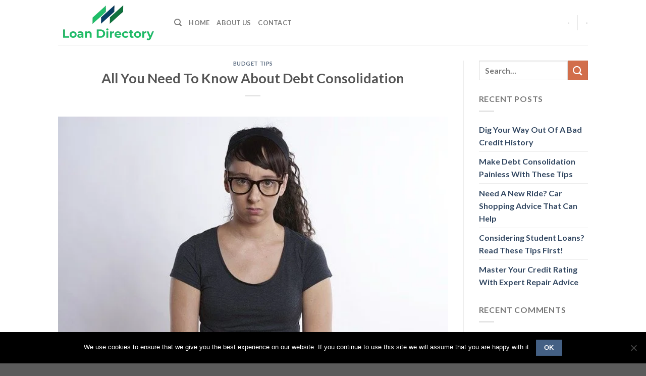

--- FILE ---
content_type: text/html; charset=UTF-8
request_url: https://loandirectory.org/all-you-need-to-know-about-debt-consolidation-2/
body_size: 20710
content:
<!DOCTYPE html>
<html lang="en-US" class="loading-site no-js">
<head>
	<meta charset="UTF-8" />
	<link rel="profile" href="http://gmpg.org/xfn/11" />
	<link rel="pingback" href="https://loandirectory.org/xmlrpc.php" />

	<script>(function(html){html.className = html.className.replace(/\bno-js\b/,'js')})(document.documentElement);</script>
<title>All You Need To Know About Debt Consolidation &#8211; Loan Directory</title>
<meta name='robots' content='max-image-preview:large' />
<meta name="viewport" content="width=device-width, initial-scale=1" /><link rel='dns-prefetch' href='//cdn.jsdelivr.net' />
<link rel='prefetch' href='https://loandirectory.org/wp-content/themes/flatsome/assets/js/flatsome.js?ver=89ac940c4841291ea8d6' />
<link rel='prefetch' href='https://loandirectory.org/wp-content/themes/flatsome/assets/js/chunk.slider.js?ver=3.17.6' />
<link rel='prefetch' href='https://loandirectory.org/wp-content/themes/flatsome/assets/js/chunk.popups.js?ver=3.17.6' />
<link rel='prefetch' href='https://loandirectory.org/wp-content/themes/flatsome/assets/js/chunk.tooltips.js?ver=3.17.6' />
<link rel="alternate" type="application/rss+xml" title="Loan Directory &raquo; Feed" href="https://loandirectory.org/feed/" />
<link rel="alternate" type="application/rss+xml" title="Loan Directory &raquo; Comments Feed" href="https://loandirectory.org/comments/feed/" />
<script type="text/javascript" id="wpp-js" src="https://loandirectory.org/wp-content/plugins/wordpress-popular-posts/assets/js/wpp.min.js?ver=7.3.6" data-sampling="0" data-sampling-rate="100" data-api-url="https://loandirectory.org/wp-json/wordpress-popular-posts" data-post-id="9752" data-token="7157a7e44f" data-lang="0" data-debug="0"></script>
<link rel="alternate" title="oEmbed (JSON)" type="application/json+oembed" href="https://loandirectory.org/wp-json/oembed/1.0/embed?url=https%3A%2F%2Floandirectory.org%2Fall-you-need-to-know-about-debt-consolidation-2%2F" />
<link rel="alternate" title="oEmbed (XML)" type="text/xml+oembed" href="https://loandirectory.org/wp-json/oembed/1.0/embed?url=https%3A%2F%2Floandirectory.org%2Fall-you-need-to-know-about-debt-consolidation-2%2F&#038;format=xml" />
		<style>
			.lazyload,
			.lazyloading {
				max-width: 100%;
			}
		</style>
		<style id='wp-img-auto-sizes-contain-inline-css' type='text/css'>
img:is([sizes=auto i],[sizes^="auto," i]){contain-intrinsic-size:3000px 1500px}
/*# sourceURL=wp-img-auto-sizes-contain-inline-css */
</style>

<style id='wp-emoji-styles-inline-css' type='text/css'>

	img.wp-smiley, img.emoji {
		display: inline !important;
		border: none !important;
		box-shadow: none !important;
		height: 1em !important;
		width: 1em !important;
		margin: 0 0.07em !important;
		vertical-align: -0.1em !important;
		background: none !important;
		padding: 0 !important;
	}
/*# sourceURL=wp-emoji-styles-inline-css */
</style>
<style id='wp-block-library-inline-css' type='text/css'>
:root{--wp-block-synced-color:#7a00df;--wp-block-synced-color--rgb:122,0,223;--wp-bound-block-color:var(--wp-block-synced-color);--wp-editor-canvas-background:#ddd;--wp-admin-theme-color:#007cba;--wp-admin-theme-color--rgb:0,124,186;--wp-admin-theme-color-darker-10:#006ba1;--wp-admin-theme-color-darker-10--rgb:0,107,160.5;--wp-admin-theme-color-darker-20:#005a87;--wp-admin-theme-color-darker-20--rgb:0,90,135;--wp-admin-border-width-focus:2px}@media (min-resolution:192dpi){:root{--wp-admin-border-width-focus:1.5px}}.wp-element-button{cursor:pointer}:root .has-very-light-gray-background-color{background-color:#eee}:root .has-very-dark-gray-background-color{background-color:#313131}:root .has-very-light-gray-color{color:#eee}:root .has-very-dark-gray-color{color:#313131}:root .has-vivid-green-cyan-to-vivid-cyan-blue-gradient-background{background:linear-gradient(135deg,#00d084,#0693e3)}:root .has-purple-crush-gradient-background{background:linear-gradient(135deg,#34e2e4,#4721fb 50%,#ab1dfe)}:root .has-hazy-dawn-gradient-background{background:linear-gradient(135deg,#faaca8,#dad0ec)}:root .has-subdued-olive-gradient-background{background:linear-gradient(135deg,#fafae1,#67a671)}:root .has-atomic-cream-gradient-background{background:linear-gradient(135deg,#fdd79a,#004a59)}:root .has-nightshade-gradient-background{background:linear-gradient(135deg,#330968,#31cdcf)}:root .has-midnight-gradient-background{background:linear-gradient(135deg,#020381,#2874fc)}:root{--wp--preset--font-size--normal:16px;--wp--preset--font-size--huge:42px}.has-regular-font-size{font-size:1em}.has-larger-font-size{font-size:2.625em}.has-normal-font-size{font-size:var(--wp--preset--font-size--normal)}.has-huge-font-size{font-size:var(--wp--preset--font-size--huge)}.has-text-align-center{text-align:center}.has-text-align-left{text-align:left}.has-text-align-right{text-align:right}.has-fit-text{white-space:nowrap!important}#end-resizable-editor-section{display:none}.aligncenter{clear:both}.items-justified-left{justify-content:flex-start}.items-justified-center{justify-content:center}.items-justified-right{justify-content:flex-end}.items-justified-space-between{justify-content:space-between}.screen-reader-text{border:0;clip-path:inset(50%);height:1px;margin:-1px;overflow:hidden;padding:0;position:absolute;width:1px;word-wrap:normal!important}.screen-reader-text:focus{background-color:#ddd;clip-path:none;color:#444;display:block;font-size:1em;height:auto;left:5px;line-height:normal;padding:15px 23px 14px;text-decoration:none;top:5px;width:auto;z-index:100000}html :where(.has-border-color){border-style:solid}html :where([style*=border-top-color]){border-top-style:solid}html :where([style*=border-right-color]){border-right-style:solid}html :where([style*=border-bottom-color]){border-bottom-style:solid}html :where([style*=border-left-color]){border-left-style:solid}html :where([style*=border-width]){border-style:solid}html :where([style*=border-top-width]){border-top-style:solid}html :where([style*=border-right-width]){border-right-style:solid}html :where([style*=border-bottom-width]){border-bottom-style:solid}html :where([style*=border-left-width]){border-left-style:solid}html :where(img[class*=wp-image-]){height:auto;max-width:100%}:where(figure){margin:0 0 1em}html :where(.is-position-sticky){--wp-admin--admin-bar--position-offset:var(--wp-admin--admin-bar--height,0px)}@media screen and (max-width:600px){html :where(.is-position-sticky){--wp-admin--admin-bar--position-offset:0px}}

/*# sourceURL=wp-block-library-inline-css */
</style><style id='global-styles-inline-css' type='text/css'>
:root{--wp--preset--aspect-ratio--square: 1;--wp--preset--aspect-ratio--4-3: 4/3;--wp--preset--aspect-ratio--3-4: 3/4;--wp--preset--aspect-ratio--3-2: 3/2;--wp--preset--aspect-ratio--2-3: 2/3;--wp--preset--aspect-ratio--16-9: 16/9;--wp--preset--aspect-ratio--9-16: 9/16;--wp--preset--color--black: #000000;--wp--preset--color--cyan-bluish-gray: #abb8c3;--wp--preset--color--white: #ffffff;--wp--preset--color--pale-pink: #f78da7;--wp--preset--color--vivid-red: #cf2e2e;--wp--preset--color--luminous-vivid-orange: #ff6900;--wp--preset--color--luminous-vivid-amber: #fcb900;--wp--preset--color--light-green-cyan: #7bdcb5;--wp--preset--color--vivid-green-cyan: #00d084;--wp--preset--color--pale-cyan-blue: #8ed1fc;--wp--preset--color--vivid-cyan-blue: #0693e3;--wp--preset--color--vivid-purple: #9b51e0;--wp--preset--gradient--vivid-cyan-blue-to-vivid-purple: linear-gradient(135deg,rgb(6,147,227) 0%,rgb(155,81,224) 100%);--wp--preset--gradient--light-green-cyan-to-vivid-green-cyan: linear-gradient(135deg,rgb(122,220,180) 0%,rgb(0,208,130) 100%);--wp--preset--gradient--luminous-vivid-amber-to-luminous-vivid-orange: linear-gradient(135deg,rgb(252,185,0) 0%,rgb(255,105,0) 100%);--wp--preset--gradient--luminous-vivid-orange-to-vivid-red: linear-gradient(135deg,rgb(255,105,0) 0%,rgb(207,46,46) 100%);--wp--preset--gradient--very-light-gray-to-cyan-bluish-gray: linear-gradient(135deg,rgb(238,238,238) 0%,rgb(169,184,195) 100%);--wp--preset--gradient--cool-to-warm-spectrum: linear-gradient(135deg,rgb(74,234,220) 0%,rgb(151,120,209) 20%,rgb(207,42,186) 40%,rgb(238,44,130) 60%,rgb(251,105,98) 80%,rgb(254,248,76) 100%);--wp--preset--gradient--blush-light-purple: linear-gradient(135deg,rgb(255,206,236) 0%,rgb(152,150,240) 100%);--wp--preset--gradient--blush-bordeaux: linear-gradient(135deg,rgb(254,205,165) 0%,rgb(254,45,45) 50%,rgb(107,0,62) 100%);--wp--preset--gradient--luminous-dusk: linear-gradient(135deg,rgb(255,203,112) 0%,rgb(199,81,192) 50%,rgb(65,88,208) 100%);--wp--preset--gradient--pale-ocean: linear-gradient(135deg,rgb(255,245,203) 0%,rgb(182,227,212) 50%,rgb(51,167,181) 100%);--wp--preset--gradient--electric-grass: linear-gradient(135deg,rgb(202,248,128) 0%,rgb(113,206,126) 100%);--wp--preset--gradient--midnight: linear-gradient(135deg,rgb(2,3,129) 0%,rgb(40,116,252) 100%);--wp--preset--font-size--small: 13px;--wp--preset--font-size--medium: 20px;--wp--preset--font-size--large: 36px;--wp--preset--font-size--x-large: 42px;--wp--preset--spacing--20: 0.44rem;--wp--preset--spacing--30: 0.67rem;--wp--preset--spacing--40: 1rem;--wp--preset--spacing--50: 1.5rem;--wp--preset--spacing--60: 2.25rem;--wp--preset--spacing--70: 3.38rem;--wp--preset--spacing--80: 5.06rem;--wp--preset--shadow--natural: 6px 6px 9px rgba(0, 0, 0, 0.2);--wp--preset--shadow--deep: 12px 12px 50px rgba(0, 0, 0, 0.4);--wp--preset--shadow--sharp: 6px 6px 0px rgba(0, 0, 0, 0.2);--wp--preset--shadow--outlined: 6px 6px 0px -3px rgb(255, 255, 255), 6px 6px rgb(0, 0, 0);--wp--preset--shadow--crisp: 6px 6px 0px rgb(0, 0, 0);}:where(.is-layout-flex){gap: 0.5em;}:where(.is-layout-grid){gap: 0.5em;}body .is-layout-flex{display: flex;}.is-layout-flex{flex-wrap: wrap;align-items: center;}.is-layout-flex > :is(*, div){margin: 0;}body .is-layout-grid{display: grid;}.is-layout-grid > :is(*, div){margin: 0;}:where(.wp-block-columns.is-layout-flex){gap: 2em;}:where(.wp-block-columns.is-layout-grid){gap: 2em;}:where(.wp-block-post-template.is-layout-flex){gap: 1.25em;}:where(.wp-block-post-template.is-layout-grid){gap: 1.25em;}.has-black-color{color: var(--wp--preset--color--black) !important;}.has-cyan-bluish-gray-color{color: var(--wp--preset--color--cyan-bluish-gray) !important;}.has-white-color{color: var(--wp--preset--color--white) !important;}.has-pale-pink-color{color: var(--wp--preset--color--pale-pink) !important;}.has-vivid-red-color{color: var(--wp--preset--color--vivid-red) !important;}.has-luminous-vivid-orange-color{color: var(--wp--preset--color--luminous-vivid-orange) !important;}.has-luminous-vivid-amber-color{color: var(--wp--preset--color--luminous-vivid-amber) !important;}.has-light-green-cyan-color{color: var(--wp--preset--color--light-green-cyan) !important;}.has-vivid-green-cyan-color{color: var(--wp--preset--color--vivid-green-cyan) !important;}.has-pale-cyan-blue-color{color: var(--wp--preset--color--pale-cyan-blue) !important;}.has-vivid-cyan-blue-color{color: var(--wp--preset--color--vivid-cyan-blue) !important;}.has-vivid-purple-color{color: var(--wp--preset--color--vivid-purple) !important;}.has-black-background-color{background-color: var(--wp--preset--color--black) !important;}.has-cyan-bluish-gray-background-color{background-color: var(--wp--preset--color--cyan-bluish-gray) !important;}.has-white-background-color{background-color: var(--wp--preset--color--white) !important;}.has-pale-pink-background-color{background-color: var(--wp--preset--color--pale-pink) !important;}.has-vivid-red-background-color{background-color: var(--wp--preset--color--vivid-red) !important;}.has-luminous-vivid-orange-background-color{background-color: var(--wp--preset--color--luminous-vivid-orange) !important;}.has-luminous-vivid-amber-background-color{background-color: var(--wp--preset--color--luminous-vivid-amber) !important;}.has-light-green-cyan-background-color{background-color: var(--wp--preset--color--light-green-cyan) !important;}.has-vivid-green-cyan-background-color{background-color: var(--wp--preset--color--vivid-green-cyan) !important;}.has-pale-cyan-blue-background-color{background-color: var(--wp--preset--color--pale-cyan-blue) !important;}.has-vivid-cyan-blue-background-color{background-color: var(--wp--preset--color--vivid-cyan-blue) !important;}.has-vivid-purple-background-color{background-color: var(--wp--preset--color--vivid-purple) !important;}.has-black-border-color{border-color: var(--wp--preset--color--black) !important;}.has-cyan-bluish-gray-border-color{border-color: var(--wp--preset--color--cyan-bluish-gray) !important;}.has-white-border-color{border-color: var(--wp--preset--color--white) !important;}.has-pale-pink-border-color{border-color: var(--wp--preset--color--pale-pink) !important;}.has-vivid-red-border-color{border-color: var(--wp--preset--color--vivid-red) !important;}.has-luminous-vivid-orange-border-color{border-color: var(--wp--preset--color--luminous-vivid-orange) !important;}.has-luminous-vivid-amber-border-color{border-color: var(--wp--preset--color--luminous-vivid-amber) !important;}.has-light-green-cyan-border-color{border-color: var(--wp--preset--color--light-green-cyan) !important;}.has-vivid-green-cyan-border-color{border-color: var(--wp--preset--color--vivid-green-cyan) !important;}.has-pale-cyan-blue-border-color{border-color: var(--wp--preset--color--pale-cyan-blue) !important;}.has-vivid-cyan-blue-border-color{border-color: var(--wp--preset--color--vivid-cyan-blue) !important;}.has-vivid-purple-border-color{border-color: var(--wp--preset--color--vivid-purple) !important;}.has-vivid-cyan-blue-to-vivid-purple-gradient-background{background: var(--wp--preset--gradient--vivid-cyan-blue-to-vivid-purple) !important;}.has-light-green-cyan-to-vivid-green-cyan-gradient-background{background: var(--wp--preset--gradient--light-green-cyan-to-vivid-green-cyan) !important;}.has-luminous-vivid-amber-to-luminous-vivid-orange-gradient-background{background: var(--wp--preset--gradient--luminous-vivid-amber-to-luminous-vivid-orange) !important;}.has-luminous-vivid-orange-to-vivid-red-gradient-background{background: var(--wp--preset--gradient--luminous-vivid-orange-to-vivid-red) !important;}.has-very-light-gray-to-cyan-bluish-gray-gradient-background{background: var(--wp--preset--gradient--very-light-gray-to-cyan-bluish-gray) !important;}.has-cool-to-warm-spectrum-gradient-background{background: var(--wp--preset--gradient--cool-to-warm-spectrum) !important;}.has-blush-light-purple-gradient-background{background: var(--wp--preset--gradient--blush-light-purple) !important;}.has-blush-bordeaux-gradient-background{background: var(--wp--preset--gradient--blush-bordeaux) !important;}.has-luminous-dusk-gradient-background{background: var(--wp--preset--gradient--luminous-dusk) !important;}.has-pale-ocean-gradient-background{background: var(--wp--preset--gradient--pale-ocean) !important;}.has-electric-grass-gradient-background{background: var(--wp--preset--gradient--electric-grass) !important;}.has-midnight-gradient-background{background: var(--wp--preset--gradient--midnight) !important;}.has-small-font-size{font-size: var(--wp--preset--font-size--small) !important;}.has-medium-font-size{font-size: var(--wp--preset--font-size--medium) !important;}.has-large-font-size{font-size: var(--wp--preset--font-size--large) !important;}.has-x-large-font-size{font-size: var(--wp--preset--font-size--x-large) !important;}
/*# sourceURL=global-styles-inline-css */
</style>

<style id='classic-theme-styles-inline-css' type='text/css'>
/*! This file is auto-generated */
.wp-block-button__link{color:#fff;background-color:#32373c;border-radius:9999px;box-shadow:none;text-decoration:none;padding:calc(.667em + 2px) calc(1.333em + 2px);font-size:1.125em}.wp-block-file__button{background:#32373c;color:#fff;text-decoration:none}
/*# sourceURL=/wp-includes/css/classic-themes.min.css */
</style>
<link rel='stylesheet' id='cookie-notice-front-css' href='https://loandirectory.org/wp-content/plugins/cookie-notice/css/front.min.css?ver=2.5.11' type='text/css' media='all' />
<link rel='stylesheet' id='wp-ulike-css' href='https://loandirectory.org/wp-content/plugins/wp-ulike/assets/css/wp-ulike.min.css?ver=4.8.3.1' type='text/css' media='all' />
<link rel='stylesheet' id='wordpress-popular-posts-css-css' href='https://loandirectory.org/wp-content/plugins/wordpress-popular-posts/assets/css/wpp.css?ver=7.3.6' type='text/css' media='all' />
<link rel='stylesheet' id='flatsome-main-css' href='https://loandirectory.org/wp-content/themes/flatsome/assets/css/flatsome.css?ver=3.17.6' type='text/css' media='all' />
<style id='flatsome-main-inline-css' type='text/css'>
@font-face {
				font-family: "fl-icons";
				font-display: block;
				src: url(https://loandirectory.org/wp-content/themes/flatsome/assets/css/icons/fl-icons.eot?v=3.17.6);
				src:
					url(https://loandirectory.org/wp-content/themes/flatsome/assets/css/icons/fl-icons.eot#iefix?v=3.17.6) format("embedded-opentype"),
					url(https://loandirectory.org/wp-content/themes/flatsome/assets/css/icons/fl-icons.woff2?v=3.17.6) format("woff2"),
					url(https://loandirectory.org/wp-content/themes/flatsome/assets/css/icons/fl-icons.ttf?v=3.17.6) format("truetype"),
					url(https://loandirectory.org/wp-content/themes/flatsome/assets/css/icons/fl-icons.woff?v=3.17.6) format("woff"),
					url(https://loandirectory.org/wp-content/themes/flatsome/assets/css/icons/fl-icons.svg?v=3.17.6#fl-icons) format("svg");
			}
/*# sourceURL=flatsome-main-inline-css */
</style>
<link rel='stylesheet' id='flatsome-style-css' href='https://loandirectory.org/wp-content/themes/flatsome-child/style.css?ver=3.0' type='text/css' media='all' />
<script type="text/javascript" id="cookie-notice-front-js-before">
/* <![CDATA[ */
var cnArgs = {"ajaxUrl":"https:\/\/loandirectory.org\/wp-admin\/admin-ajax.php","nonce":"2fc8e40ca5","hideEffect":"fade","position":"bottom","onScroll":false,"onScrollOffset":100,"onClick":false,"cookieName":"cookie_notice_accepted","cookieTime":2592000,"cookieTimeRejected":2592000,"globalCookie":false,"redirection":false,"cache":true,"revokeCookies":false,"revokeCookiesOpt":"automatic"};

//# sourceURL=cookie-notice-front-js-before
/* ]]> */
</script>
<script type="text/javascript" src="https://loandirectory.org/wp-content/plugins/cookie-notice/js/front.min.js?ver=2.5.11" id="cookie-notice-front-js"></script>
<script type="text/javascript" src="https://loandirectory.org/wp-includes/js/jquery/jquery.min.js?ver=3.7.1" id="jquery-core-js"></script>
<script type="text/javascript" src="https://loandirectory.org/wp-includes/js/jquery/jquery-migrate.min.js?ver=3.4.1" id="jquery-migrate-js"></script>
<link rel="https://api.w.org/" href="https://loandirectory.org/wp-json/" /><link rel="alternate" title="JSON" type="application/json" href="https://loandirectory.org/wp-json/wp/v2/posts/9752" /><link rel="EditURI" type="application/rsd+xml" title="RSD" href="https://loandirectory.org/xmlrpc.php?rsd" />
<meta name="generator" content="WordPress 6.9" />
<link rel="canonical" href="https://loandirectory.org/all-you-need-to-know-about-debt-consolidation-2/" />
<link rel='shortlink' href='https://loandirectory.org/?p=9752' />
<!-- start Simple Custom CSS and JS -->
<style type="text/css">
.h-colour {
	background: #8AFF38;
	border-radius: 5px;
	padding: 6px 5px 0px 9px;
}

.h2-colour {
	background: #4054B2;
	padding: 6px 5px 0px 9px;
	border-radius: 5px;
}

.h3-colour {
	background: #4054B2;
	padding: 6px 5px 0px 9px;
	border-radius: 5px;
	margin-top: 20px;
}

</style>
<!-- end Simple Custom CSS and JS -->
            <style id="wpp-loading-animation-styles">@-webkit-keyframes bgslide{from{background-position-x:0}to{background-position-x:-200%}}@keyframes bgslide{from{background-position-x:0}to{background-position-x:-200%}}.wpp-widget-block-placeholder,.wpp-shortcode-placeholder{margin:0 auto;width:60px;height:3px;background:#dd3737;background:linear-gradient(90deg,#dd3737 0%,#571313 10%,#dd3737 100%);background-size:200% auto;border-radius:3px;-webkit-animation:bgslide 1s infinite linear;animation:bgslide 1s infinite linear}</style>
            		<script>
			document.documentElement.className = document.documentElement.className.replace('no-js', 'js');
		</script>
				<style>
			.no-js img.lazyload {
				display: none;
			}

			figure.wp-block-image img.lazyloading {
				min-width: 150px;
			}

			.lazyload,
			.lazyloading {
				--smush-placeholder-width: 100px;
				--smush-placeholder-aspect-ratio: 1/1;
				width: var(--smush-image-width, var(--smush-placeholder-width)) !important;
				aspect-ratio: var(--smush-image-aspect-ratio, var(--smush-placeholder-aspect-ratio)) !important;
			}

						.lazyload, .lazyloading {
				opacity: 0;
			}

			.lazyloaded {
				opacity: 1;
				transition: opacity 400ms;
				transition-delay: 0ms;
			}

					</style>
		<style type='text/css'>.rp4wp-related-posts ul{width:100%;padding:0;margin:0;float:left;}
.rp4wp-related-posts ul>li{list-style:none;padding:0;margin:0;padding-bottom:20px;clear:both;}
.rp4wp-related-posts ul>li>p{margin:0;padding:0;}
.rp4wp-related-post-image{width:35%;padding-right:25px;-moz-box-sizing:border-box;-webkit-box-sizing:border-box;box-sizing:border-box;float:left;}</style>
<style>.bg{opacity: 0; transition: opacity 1s; -webkit-transition: opacity 1s;} .bg-loaded{opacity: 1;}</style><style id="custom-css" type="text/css">:root {--primary-color: #446084;}.header-main{height: 90px}#logo img{max-height: 90px}#logo{width:200px;}.header-top{min-height: 30px}.transparent .header-main{height: 90px}.transparent #logo img{max-height: 90px}.has-transparent + .page-title:first-of-type,.has-transparent + #main > .page-title,.has-transparent + #main > div > .page-title,.has-transparent + #main .page-header-wrapper:first-of-type .page-title{padding-top: 90px;}.header.show-on-scroll,.stuck .header-main{height:70px!important}.stuck #logo img{max-height: 70px!important}.header-bottom {background-color: #f1f1f1}@media (max-width: 549px) {.header-main{height: 70px}#logo img{max-height: 70px}}body{font-family: Lato, sans-serif;}body {font-weight: 400;font-style: normal;}.nav > li > a {font-family: Lato, sans-serif;}.mobile-sidebar-levels-2 .nav > li > ul > li > a {font-family: Lato, sans-serif;}.nav > li > a,.mobile-sidebar-levels-2 .nav > li > ul > li > a {font-weight: 700;font-style: normal;}h1,h2,h3,h4,h5,h6,.heading-font, .off-canvas-center .nav-sidebar.nav-vertical > li > a{font-family: Lato, sans-serif;}h1,h2,h3,h4,h5,h6,.heading-font,.banner h1,.banner h2 {font-weight: 700;font-style: normal;}.alt-font{font-family: "Dancing Script", sans-serif;}.alt-font {font-weight: 400!important;font-style: normal!important;}.nav-vertical-fly-out > li + li {border-top-width: 1px; border-top-style: solid;}.label-new.menu-item > a:after{content:"New";}.label-hot.menu-item > a:after{content:"Hot";}.label-sale.menu-item > a:after{content:"Sale";}.label-popular.menu-item > a:after{content:"Popular";}</style><style id="kirki-inline-styles">/* latin-ext */
@font-face {
  font-family: 'Lato';
  font-style: normal;
  font-weight: 400;
  font-display: swap;
  src: url(https://loandirectory.org/wp-content/fonts/lato/font) format('woff');
  unicode-range: U+0100-02BA, U+02BD-02C5, U+02C7-02CC, U+02CE-02D7, U+02DD-02FF, U+0304, U+0308, U+0329, U+1D00-1DBF, U+1E00-1E9F, U+1EF2-1EFF, U+2020, U+20A0-20AB, U+20AD-20C0, U+2113, U+2C60-2C7F, U+A720-A7FF;
}
/* latin */
@font-face {
  font-family: 'Lato';
  font-style: normal;
  font-weight: 400;
  font-display: swap;
  src: url(https://loandirectory.org/wp-content/fonts/lato/font) format('woff');
  unicode-range: U+0000-00FF, U+0131, U+0152-0153, U+02BB-02BC, U+02C6, U+02DA, U+02DC, U+0304, U+0308, U+0329, U+2000-206F, U+20AC, U+2122, U+2191, U+2193, U+2212, U+2215, U+FEFF, U+FFFD;
}
/* latin-ext */
@font-face {
  font-family: 'Lato';
  font-style: normal;
  font-weight: 700;
  font-display: swap;
  src: url(https://loandirectory.org/wp-content/fonts/lato/font) format('woff');
  unicode-range: U+0100-02BA, U+02BD-02C5, U+02C7-02CC, U+02CE-02D7, U+02DD-02FF, U+0304, U+0308, U+0329, U+1D00-1DBF, U+1E00-1E9F, U+1EF2-1EFF, U+2020, U+20A0-20AB, U+20AD-20C0, U+2113, U+2C60-2C7F, U+A720-A7FF;
}
/* latin */
@font-face {
  font-family: 'Lato';
  font-style: normal;
  font-weight: 700;
  font-display: swap;
  src: url(https://loandirectory.org/wp-content/fonts/lato/font) format('woff');
  unicode-range: U+0000-00FF, U+0131, U+0152-0153, U+02BB-02BC, U+02C6, U+02DA, U+02DC, U+0304, U+0308, U+0329, U+2000-206F, U+20AC, U+2122, U+2191, U+2193, U+2212, U+2215, U+FEFF, U+FFFD;
}/* vietnamese */
@font-face {
  font-family: 'Dancing Script';
  font-style: normal;
  font-weight: 400;
  font-display: swap;
  src: url(https://loandirectory.org/wp-content/fonts/dancing-script/font) format('woff');
  unicode-range: U+0102-0103, U+0110-0111, U+0128-0129, U+0168-0169, U+01A0-01A1, U+01AF-01B0, U+0300-0301, U+0303-0304, U+0308-0309, U+0323, U+0329, U+1EA0-1EF9, U+20AB;
}
/* latin-ext */
@font-face {
  font-family: 'Dancing Script';
  font-style: normal;
  font-weight: 400;
  font-display: swap;
  src: url(https://loandirectory.org/wp-content/fonts/dancing-script/font) format('woff');
  unicode-range: U+0100-02BA, U+02BD-02C5, U+02C7-02CC, U+02CE-02D7, U+02DD-02FF, U+0304, U+0308, U+0329, U+1D00-1DBF, U+1E00-1E9F, U+1EF2-1EFF, U+2020, U+20A0-20AB, U+20AD-20C0, U+2113, U+2C60-2C7F, U+A720-A7FF;
}
/* latin */
@font-face {
  font-family: 'Dancing Script';
  font-style: normal;
  font-weight: 400;
  font-display: swap;
  src: url(https://loandirectory.org/wp-content/fonts/dancing-script/font) format('woff');
  unicode-range: U+0000-00FF, U+0131, U+0152-0153, U+02BB-02BC, U+02C6, U+02DA, U+02DC, U+0304, U+0308, U+0329, U+2000-206F, U+20AC, U+2122, U+2191, U+2193, U+2212, U+2215, U+FEFF, U+FFFD;
}</style></head>

<body class="wp-singular post-template-default single single-post postid-9752 single-format-standard wp-theme-flatsome wp-child-theme-flatsome-child cookies-not-set lightbox nav-dropdown-has-arrow nav-dropdown-has-shadow nav-dropdown-has-border">


<a class="skip-link screen-reader-text" href="#main">Skip to content</a>

<div id="wrapper">

	
	<header id="header" class="header has-sticky sticky-jump">
		<div class="header-wrapper">
			<div id="masthead" class="header-main ">
      <div class="header-inner flex-row container logo-left medium-logo-center" role="navigation">

          <!-- Logo -->
          <div id="logo" class="flex-col logo">
            
<!-- Header logo -->
<a href="https://loandirectory.org/" title="Loan Directory - Loan Directory" rel="home">
		<img width="200" height="75" data-src="https://loandirectory.org/wp-content/uploads/2019/10/cropped-Loan-Directory-logo.png" class="header_logo header-logo lazyload" alt="Loan Directory" src="[data-uri]" style="--smush-placeholder-width: 200px; --smush-placeholder-aspect-ratio: 200/75;" /><img  width="200" height="75" data-src="https://loandirectory.org/wp-content/uploads/2019/10/cropped-Loan-Directory-logo.png" class="header-logo-dark lazyload" alt="Loan Directory" src="[data-uri]" style="--smush-placeholder-width: 200px; --smush-placeholder-aspect-ratio: 200/75;" /></a>
          </div>

          <!-- Mobile Left Elements -->
          <div class="flex-col show-for-medium flex-left">
            <ul class="mobile-nav nav nav-left ">
              <li class="nav-icon has-icon">
  		<a href="#" data-open="#main-menu" data-pos="left" data-bg="main-menu-overlay" data-color="" class="is-small" aria-label="Menu" aria-controls="main-menu" aria-expanded="false">

		  <i class="icon-menu" ></i>
		  		</a>
	</li>
            </ul>
          </div>

          <!-- Left Elements -->
          <div class="flex-col hide-for-medium flex-left
            flex-grow">
            <ul class="header-nav header-nav-main nav nav-left  nav-uppercase" >
              <li class="header-search header-search-dropdown has-icon has-dropdown menu-item-has-children">
		<a href="#" aria-label="Search" class="is-small"><i class="icon-search" ></i></a>
		<ul class="nav-dropdown nav-dropdown-default">
	 	<li class="header-search-form search-form html relative has-icon">
	<div class="header-search-form-wrapper">
		<div class="searchform-wrapper ux-search-box relative is-normal"><form method="get" class="searchform" action="https://loandirectory.org/" role="search">
		<div class="flex-row relative">
			<div class="flex-col flex-grow">
	   	   <input type="search" class="search-field mb-0" name="s" value="" id="s" placeholder="Search&hellip;" />
			</div>
			<div class="flex-col">
				<button type="submit" class="ux-search-submit submit-button secondary button icon mb-0" aria-label="Submit">
					<i class="icon-search" ></i>				</button>
			</div>
		</div>
    <div class="live-search-results text-left z-top"></div>
</form>
</div>	</div>
</li>
	</ul>
</li>
<li id="menu-item-118" class="menu-item menu-item-type-post_type menu-item-object-page menu-item-home menu-item-118 menu-item-design-default"><a href="https://loandirectory.org/" class="nav-top-link">Home</a></li>
<li id="menu-item-120" class="menu-item menu-item-type-custom menu-item-object-custom menu-item-120 menu-item-design-default"><a href="#" class="nav-top-link">About Us</a></li>
<li id="menu-item-121" class="menu-item menu-item-type-custom menu-item-object-custom menu-item-121 menu-item-design-default"><a href="#" class="nav-top-link">Contact</a></li>
            </ul>
          </div>

          <!-- Right Elements -->
          <div class="flex-col hide-for-medium flex-right">
            <ul class="header-nav header-nav-main nav nav-right  nav-uppercase">
              <li><a class="element-error tooltip" title="WooCommerce needed">-</a></li><li class="header-divider"></li><li><a class="element-error tooltip" title="WooCommerce needed">-</a></li>            </ul>
          </div>

          <!-- Mobile Right Elements -->
          <div class="flex-col show-for-medium flex-right">
            <ul class="mobile-nav nav nav-right ">
                          </ul>
          </div>

      </div>

            <div class="container"><div class="top-divider full-width"></div></div>
      </div>

<div class="header-bg-container fill"><div class="header-bg-image fill"></div><div class="header-bg-color fill"></div></div>		</div>
	</header>

	
	<main id="main" class="">

<div id="content" class="blog-wrapper blog-single page-wrapper">
	

<div class="row row-large row-divided ">

	<div class="large-9 col">
		


<article id="post-9752" class="post-9752 post type-post status-publish format-standard has-post-thumbnail hentry category-budget-tips tag-debt-consolidation tag-interest-rate">
	<div class="article-inner ">
		<header class="entry-header">
	<div class="entry-header-text entry-header-text-top text-center">
		<h6 class="entry-category is-xsmall"><a href="https://loandirectory.org/category/budget-tips/" rel="category tag">Budget Tips</a></h6><h1 class="entry-title">All You Need To Know About Debt Consolidation</h1><div class="entry-divider is-divider small"></div>
	</div>
						<div class="entry-image relative">
				<a href="https://loandirectory.org/all-you-need-to-know-about-debt-consolidation-2/">
    <img width="640" height="427" src="https://loandirectory.org/wp-content/uploads/2020/01/all_you_need_to_know_about_debt_consolidation.jpg" class="attachment-large size-large wp-post-image" alt="" decoding="async" fetchpriority="high" /></a>
							</div>
			</header>
		<div class="entry-content single-page">

	<p>When it comes to debt, it can truly become crippling. Attempting to resolve debt can be a very stressful situation, especially if the debt is severe. Fortunately, debt consolidation can help you solve your problems, and the following advice will show you how to get started.</p>
<p>If you have a 401k fund, you might be able to borrow against your retirement account. It&#8217;s crucial that you pay back any money to your fund that you take out, though. If you can&#8217;t replace the funds, you&#8217;ll have to pay a penalty and a tax.</p>
<p><DIV style='padding: 5px 5px 5px 5px; border-style: dashed none dashed none; border-width: 1px;'><DIV style='background-color: #8DFB1E; color: #010101;'><small><font color='#010101'><b>TIP!</b></font> Sometimes, you can use your retirement or 401K money to pay for credit cards. You should only use your 401K if you&#8217;re absolutely certain you can replace the funds.</small></DIV></DIV></p>
<p>Try and confirm that you&#8217;re working with qualified debt consolidation counselors. Are these counselors certified by any specific organization? Are they backed by reputable institutions? You can determine if they are worth using to consolidate your debt if you know this information.</p>
<p>Figure out which of your debts should be consolidated and which should remain as they are. For instance, zero-percent interest rate loans should usually not be consolidated with a loan that is higher interest. You and your counselor should evaluate each loan individually.</p>
<p><DIV style='padding: 5px 5px 5px 5px; border-style: dashed none dashed none; border-width: 1px;'><DIV style='background-color: #8DFB1E; color: #010101;'><small><font color='#010101'><b>TIP!</b></font> Think about which debts you want to consolidate. If you already have 0% interest loans, you don&#8217;t want to consolidate them.</small></DIV></DIV></p>
<p>Debt consolidation is a long-term plan. You want a company that is willing to work with you later on as well as in the short-term. Some offer services and classes to help you avoid needing such a loan again.</p>
<p>Make certain counselors of the debt consolidation company you are considering are certified. Check with the NFCC if you&#8217;d like to find counselors and companies that have a good reputation. That way, you can be more secure that you are doing the right thing and dealing with the right people.</p>
<p><DIV style='padding: 5px 5px 5px 5px; border-style: dashed none dashed none; border-width: 1px;'><DIV style='background-color: #8DFB1E; color: #010101;'><small><font color='#010101'><b>TIP!</b></font> When dealing with a debt consolidation agency, it is important that you ensure their counselors are certified. You can contact NFCC for a list of companies that adhere to certification standards.</small></DIV></DIV></p>
<p>Your creditors should be informed if you make the decision to sigh up with debt consolidation programs or a credit counselors. There might be a compromise that they are willing to work out with you. Your creditors may not be aware that you are trying to work with someone to resolve your debt. Information that you are trying to get things under control might help.</p>
<p>Consider getting a loan from a friend or family member to help you get out of debt. Use caution as an unpaid loan can ruin a relationship. This is the last opportunity to pay off debt, so do it only if you can pay it back.</p>
<p><DIV style='padding: 5px 5px 5px 5px; border-style: dashed none dashed none; border-width: 1px;'><DIV style='background-color: #8DFB1E; color: #010101;'><small><font color='#010101'><b>TIP!</b></font> One way to help consolidate your bills is to ask someone you know for a loan. Use caution as an unpaid loan can ruin a relationship.</small></DIV></DIV></p>
<p>Research any debt consolidation company that interests you and try reading various consumer reviews for them. This will ensure that you choose the right firm.</p>
<p>Ahead of seeking debt consolidation, talk to your creditors about lowering your rates. For instance, many creditors will lower your card&#8217;s interest rate if they know you are trying to get out of debt. You don&#8217;t know what you could be offered in the way of a deal.</p>
<p><DIV style='padding: 5px 5px 5px 5px; border-style: dashed none dashed none; border-width: 1px;'><DIV style='background-color: #8DFB1E; color: #010101;'><small><font color='#010101'><b>TIP!</b></font> Try negotiating with lenders before going with debt consolidation. Ask your creditors if they can remove late fees or interests from your account so you can afford to make your payments on time.</small></DIV></DIV></p>
<p>Don&#8217;t ever take a loan from someone you haven&#8217;t researched. There are many loan sharks out there who might take advantage of you. You should get an interest rate you can live with and a reputable debt consolidator.</p>
<p>Inquire of the privacy policy. Make sure your personal information is properly stored. Even ask if their system uses encryption to further protect your information. If they tell you no, realize that your credit card details could be exposed to hackers.</p>
<p><DIV style='padding: 5px 5px 5px 5px; border-style: dashed none dashed none; border-width: 1px;'><DIV style='background-color: #8DFB1E; color: #010101;'><small><font color='#010101'><b>TIP!</b></font> Inquire about their policy on privacy. Know what kinds of sensitive information they keep on file and how it is protected.</small></DIV></DIV></p>
<p>You can get a loan that will help pay off many smaller debts. Some creditors will settle for substantially less if paid off right away. This doesn&#8217;t negatively affect the credit rating and may boost your score.</p>
<p>If you want to use a debt consolidation service, ensure you spend an appropriate amount of time checking out different firms. Use the BBB to ensure that the company you&#8217;re working with is a good one to choose.</p>
<p><DIV style='padding: 5px 5px 5px 5px; border-style: dashed none dashed none; border-width: 1px;'><DIV style='background-color: #8DFB1E; color: #010101;'><small><font color='#010101'><b>TIP!</b></font> You should learn more about different debt consolidation services, for instance by looking for reviews written by clients. Looking on the BBB website is a great way to make sure you do not end up with a company who takes advantage of your bad financial situation and makes it worse.</small></DIV></DIV></p>
<p>It is possible to take money out of retirement to pay a particularly draining debt. Only do this if you&#8217;re sure you can put the money back at some point. You must pay penalty and tax if you can&#8217;t.</p>
<p>Learn what fees come with your debt consolidation. Make sure they are all listed out and explained in your paperwork. Make sure to ask how the loan will be divvied up between each of the creditors you have that need to be paid. Obtain a schedule of payments from the debt consolidation company.</p>
<p><DIV style='padding: 5px 5px 5px 5px; border-style: dashed none dashed none; border-width: 1px;'><DIV style='background-color: #8DFB1E; color: #010101;'><small><font color='#010101'><b>TIP!</b></font> Ask debt consolidators about their comapny fees. Be sure the contract clarifies all fees.</small></DIV></DIV></p>
<p>Do you know what got you into this much debt? This is the first thing to understand before moving on to debt consolidation. If you can&#8217;t control what caused this situation, then treating this symptom won&#8217;t help you in the long run. You will be able to pay off your debts only after you have stopped the behavior that caused the debt in the first place.</p>
<p>Is debt management the best option for your issues? Make sure to appease your current situation so you do not have to pay a lot in interest charges. All you need to do is work with a firm who will negotiate new, lower interest rates for you.</p>
<p><DIV style='padding: 5px 5px 5px 5px; border-style: dashed none dashed none; border-width: 1px;'><DIV style='background-color: #8DFB1E; color: #010101;'><small><font color='#010101'><b>TIP!</b></font> Can you use debt management instead of debt consolidation? If you pay your debts by managing your situation, you&#8217;ll be paying less in shorter period of time. What you need it find is a company willing to negotiate on your behalf to help get you of debt as quickly as possible.</small></DIV></DIV></p>
<p>A budget is a very important tool you should utilize. Monitor your spending habits, even if debt consolidation companies don&#8217;t assist you with a budget. If you develop a budget, you will immediately see an improvement in your finances.</p>
<p>The goal of debt consolidation is having a single monthly payment you can afford. It is prudent to target a five year plan, unless your specific debt requires different planning. This helps you shoot for a particular goal and know when the payoff is complete.</p>
<p><DIV style='padding: 5px 5px 5px 5px; border-style: dashed none dashed none; border-width: 1px;'><DIV style='background-color: #8DFB1E; color: #010101;'><small><font color='#010101'><b>TIP!</b></font> With debt consolidation, the main goal is to get a simple single payment that&#8217;s affordable to you in any month. Typically, you should have a plan where your debts will be eliminated after 5 years.</small></DIV></DIV></p>
<h2>Debt Consolidation</h2>
<p>After making a list of all your debts, keep accurate records of the money owed to each creditor. You should know when these debts are due, the interest they are charging, what you owe and how much you need to pay. These are necessary points of information for debt consolidation.</p>
<p><DIV style='padding: 5px 5px 5px 5px; border-style: dashed none dashed none; border-width: 1px;'><DIV style='background-color: #8DFB1E; color: #010101;'><small><font color='#010101'><b>TIP!</b></font> Whenever you prepare a list of all your creditors, learn the details of them. You need to know your payment amount, due date and how much is owed.</small></DIV></DIV></p>
<p>If you&#8217;re having to pay more than one debt off, figure out how much the interest rates are on average. Then compare this rate with the one being offered by the debt consolidation agency to ascertain it&#8217;s a good deal. You may not need debt consolidation if your current interest rate is already low.</p>
<p>Debt consolidation can help if you&#8217;re going through a bankruptcy. If you&#8217;re able to get everything paid off within 5 years you may be able to keep your personal and real property. It is also sometimes possible to reduce or eliminate the interest during the payment process.</p>
<p><DIV style='padding: 5px 5px 5px 5px; border-style: dashed none dashed none; border-width: 1px;'><DIV style='background-color: #8DFB1E; color: #010101;'><small><font color='#010101'><b>TIP!</b></font> If you&#8217;re in the process of Chapter 13 bankruptcy, you may want to consider debt consolidation to help you hold on to your property. If all debts are paid within a three- or five-year period, you can hold on to your real or personal property.</small></DIV></DIV></p>
<p>Debt consolidation can help you get out of debt. Become educated about it so you can use it to handle your debt. Use the tips from this article to get started.</p>
<p>Aim to pay any debt consolidation loan off within 5 years, regardless of what they tell you. The longer you take to pay it in full, the more it will cost you in interest.</p>
<p><DIV style='padding: 5px 5px 5px 5px; border-style: dashed none dashed none; border-width: 1px;'><DIV style='background-color: #8DFB1E; color: #010101;'><small><font color='#010101'><b>TIP!</b></font> A debt consolidation plan should allow you to get out of debt in five years or less. Waiting longer will only result in higher interest amounts due, and it might mean you are more likely to never pay the debt off, preventing you from finding freedom from your financial troubles.</small></DIV></DIV></p>
<div style='margin: 0 auto; padding: 10px; max-width: 400px;'><img data-src='https://loandirectory.org/wp-content/uploads/2020/01/all_you_need_to_know_about_debt_consolidation.jpg' border=0 style='--smush-placeholder-width: 640px; --smush-placeholder-aspect-ratio: 640/427;max-width:400px;' src='[data-uri]' class='lazyload'></div>
		<div class="wpulike wpulike-default " ><div class="wp_ulike_general_class wp_ulike_is_restricted"><button type="button"
					aria-label="Like Button"
					data-ulike-id="9752"
					data-ulike-nonce="047c0248af"
					data-ulike-type="post"
					data-ulike-template="wpulike-default"
					data-ulike-display-likers="0"
					data-ulike-likers-style="popover"
					class="wp_ulike_btn wp_ulike_put_image wp_post_btn_9752"></button><span class="count-box wp_ulike_counter_up" data-ulike-counter-value="0"></span>			</div></div>
	<div class='rp4wp-related-posts'>
<h3>Related Posts</h3>
<ul>
<li><div class='rp4wp-related-post-content'>
<a href='https://loandirectory.org/make-debt-consolidation-painless-with-these-tips-2/'>Make Debt Consolidation Painless With These Tips</a><p>As your debt piles up, you may be overwhelmed with stress. Many people struggle to&hellip;</p></div>
</li>
<li><div class='rp4wp-related-post-content'>
<a href='https://loandirectory.org/debt-consolidation-tips-for-those-that-are-new-to-it-3/'>Debt Consolidation Tips For Those That Are New To It</a><p>Has your debt spun out of control? Are you having trouble paying the bills every&hellip;</p></div>
</li>
<li><div class='rp4wp-related-post-content'>
<a href='https://loandirectory.org/debt-consolidation-101-the-tips-you-need-to-know/'>Debt Consolidation 101: The Tips You Need To Know</a><p>It can be a little overwhelming when in preparation for debt consolidation. However, a debt&hellip;</p></div>
</li>
</ul>
</div>
	
	<div class="blog-share text-center"><div class="is-divider medium"></div><div class="social-icons share-icons share-row relative" ><a href="whatsapp://send?text=All%20You%20Need%20To%20Know%20About%20Debt%20Consolidation - https://loandirectory.org/all-you-need-to-know-about-debt-consolidation-2/" data-action="share/whatsapp/share" class="icon button circle is-outline tooltip whatsapp show-for-medium" title="Share on WhatsApp" aria-label="Share on WhatsApp" ><i class="icon-whatsapp" ></i></a><a href="https://www.facebook.com/sharer.php?u=https://loandirectory.org/all-you-need-to-know-about-debt-consolidation-2/" data-label="Facebook" onclick="window.open(this.href,this.title,'width=500,height=500,top=300px,left=300px'); return false;" rel="noopener noreferrer nofollow" target="_blank" class="icon button circle is-outline tooltip facebook" title="Share on Facebook" aria-label="Share on Facebook" ><i class="icon-facebook" ></i></a><a href="https://twitter.com/share?url=https://loandirectory.org/all-you-need-to-know-about-debt-consolidation-2/" onclick="window.open(this.href,this.title,'width=500,height=500,top=300px,left=300px'); return false;" rel="noopener noreferrer nofollow" target="_blank" class="icon button circle is-outline tooltip twitter" title="Share on Twitter" aria-label="Share on Twitter" ><i class="icon-twitter" ></i></a><a href="mailto:?subject=All%20You%20Need%20To%20Know%20About%20Debt%20Consolidation&body=Check%20this%20out%3A%20https%3A%2F%2Floandirectory.org%2Fall-you-need-to-know-about-debt-consolidation-2%2F" rel="nofollow" class="icon button circle is-outline tooltip email" title="Email to a Friend" aria-label="Email to a Friend" ><i class="icon-envelop" ></i></a><a href="https://pinterest.com/pin/create/button?url=https://loandirectory.org/all-you-need-to-know-about-debt-consolidation-2/&media=https://loandirectory.org/wp-content/uploads/2020/01/all_you_need_to_know_about_debt_consolidation.jpg&description=All%20You%20Need%20To%20Know%20About%20Debt%20Consolidation" onclick="window.open(this.href,this.title,'width=500,height=500,top=300px,left=300px'); return false;" rel="noopener noreferrer nofollow" target="_blank" class="icon button circle is-outline tooltip pinterest" title="Pin on Pinterest" aria-label="Pin on Pinterest" ><i class="icon-pinterest" ></i></a><a href="https://www.linkedin.com/shareArticle?mini=true&url=https://loandirectory.org/all-you-need-to-know-about-debt-consolidation-2/&title=All%20You%20Need%20To%20Know%20About%20Debt%20Consolidation" onclick="window.open(this.href,this.title,'width=500,height=500,top=300px,left=300px'); return false;" rel="noopener noreferrer nofollow" target="_blank" class="icon button circle is-outline tooltip linkedin" title="Share on LinkedIn" aria-label="Share on LinkedIn" ><i class="icon-linkedin" ></i></a></div></div></div>



        <nav role="navigation" id="nav-below" class="navigation-post">
	<div class="flex-row next-prev-nav bt bb">
		<div class="flex-col flex-grow nav-prev text-left">
			    <div class="nav-previous"><a href="https://loandirectory.org/home-mortgages-top-tips-to-get-you-the-best-deal-2/" rel="prev"><span class="hide-for-small"><i class="icon-angle-left" ></i></span> Home Mortgages: Top Tips To Get You The Best Deal</a></div>
		</div>
		<div class="flex-col flex-grow nav-next text-right">
			    <div class="nav-next"><a href="https://loandirectory.org/everything-you-ought-to-know-about-student-loans-3/" rel="next">Everything You Ought To Know About Student Loans <span class="hide-for-small"><i class="icon-angle-right" ></i></span></a></div>		</div>
	</div>

	    </nav>

    	</div>
</article>




<div id="comments" class="comments-area">

	
	
	
	
</div>
	</div>
	<div class="post-sidebar large-3 col">
				<div id="secondary" class="widget-area " role="complementary">
		<aside id="search-2" class="widget widget_search"><form method="get" class="searchform" action="https://loandirectory.org/" role="search">
		<div class="flex-row relative">
			<div class="flex-col flex-grow">
	   	   <input type="search" class="search-field mb-0" name="s" value="" id="s" placeholder="Search&hellip;" />
			</div>
			<div class="flex-col">
				<button type="submit" class="ux-search-submit submit-button secondary button icon mb-0" aria-label="Submit">
					<i class="icon-search" ></i>				</button>
			</div>
		</div>
    <div class="live-search-results text-left z-top"></div>
</form>
</aside>
		<aside id="recent-posts-2" class="widget widget_recent_entries">
		<span class="widget-title "><span>Recent Posts</span></span><div class="is-divider small"></div>
		<ul>
											<li>
					<a href="https://loandirectory.org/dig-your-way-out-of-a-bad-credit-history-4/">Dig Your Way Out Of A Bad Credit History</a>
									</li>
											<li>
					<a href="https://loandirectory.org/make-debt-consolidation-painless-with-these-tips-10/">Make Debt Consolidation Painless With These Tips</a>
									</li>
											<li>
					<a href="https://loandirectory.org/need-a-new-ride-car-shopping-advice-that-can-help-6/">Need A New Ride? Car Shopping Advice That Can Help</a>
									</li>
											<li>
					<a href="https://loandirectory.org/considering-student-loans-read-these-tips-first-25/">Considering Student Loans? Read These Tips First!</a>
									</li>
											<li>
					<a href="https://loandirectory.org/master-your-credit-rating-with-expert-repair-advice-2/">Master Your Credit Rating With Expert Repair Advice</a>
									</li>
					</ul>

		</aside><aside id="recent-comments-2" class="widget widget_recent_comments"><span class="widget-title "><span>Recent Comments</span></span><div class="is-divider small"></div><ul id="recentcomments"></ul></aside><aside id="archives-2" class="widget widget_archive"><span class="widget-title "><span>Archives</span></span><div class="is-divider small"></div>
			<ul>
					<li><a href='https://loandirectory.org/2021/10/'>October 2021</a></li>
	<li><a href='https://loandirectory.org/2021/09/'>September 2021</a></li>
	<li><a href='https://loandirectory.org/2021/08/'>August 2021</a></li>
	<li><a href='https://loandirectory.org/2021/07/'>July 2021</a></li>
	<li><a href='https://loandirectory.org/2021/06/'>June 2021</a></li>
	<li><a href='https://loandirectory.org/2021/05/'>May 2021</a></li>
	<li><a href='https://loandirectory.org/2021/04/'>April 2021</a></li>
	<li><a href='https://loandirectory.org/2021/03/'>March 2021</a></li>
	<li><a href='https://loandirectory.org/2021/02/'>February 2021</a></li>
	<li><a href='https://loandirectory.org/2021/01/'>January 2021</a></li>
	<li><a href='https://loandirectory.org/2020/12/'>December 2020</a></li>
	<li><a href='https://loandirectory.org/2020/11/'>November 2020</a></li>
	<li><a href='https://loandirectory.org/2020/10/'>October 2020</a></li>
	<li><a href='https://loandirectory.org/2020/09/'>September 2020</a></li>
	<li><a href='https://loandirectory.org/2020/08/'>August 2020</a></li>
	<li><a href='https://loandirectory.org/2020/07/'>July 2020</a></li>
	<li><a href='https://loandirectory.org/2020/06/'>June 2020</a></li>
	<li><a href='https://loandirectory.org/2020/05/'>May 2020</a></li>
	<li><a href='https://loandirectory.org/2020/04/'>April 2020</a></li>
	<li><a href='https://loandirectory.org/2020/03/'>March 2020</a></li>
	<li><a href='https://loandirectory.org/2020/02/'>February 2020</a></li>
	<li><a href='https://loandirectory.org/2020/01/'>January 2020</a></li>
	<li><a href='https://loandirectory.org/2019/12/'>December 2019</a></li>
	<li><a href='https://loandirectory.org/2019/11/'>November 2019</a></li>
	<li><a href='https://loandirectory.org/2019/10/'>October 2019</a></li>
			</ul>

			</aside><aside id="categories-2" class="widget widget_categories"><span class="widget-title "><span>Categories</span></span><div class="is-divider small"></div>
			<ul>
					<li class="cat-item cat-item-4"><a href="https://loandirectory.org/category/auto-loan/">Auto Loan</a>
</li>
	<li class="cat-item cat-item-5"><a href="https://loandirectory.org/category/bad-credit/">Bad Credit</a>
</li>
	<li class="cat-item cat-item-6"><a href="https://loandirectory.org/category/budget-tips/">Budget Tips</a>
</li>
	<li class="cat-item cat-item-7"><a href="https://loandirectory.org/category/business/">Business</a>
</li>
	<li class="cat-item cat-item-8"><a href="https://loandirectory.org/category/credit-card/">Credit Card</a>
</li>
	<li class="cat-item cat-item-11"><a href="https://loandirectory.org/category/home-mortgage/">Home Mortgage</a>
</li>
	<li class="cat-item cat-item-1"><a href="https://loandirectory.org/category/pay-day-loans/">Pay Day Loans</a>
</li>
	<li class="cat-item cat-item-13"><a href="https://loandirectory.org/category/payday-advance/">Payday Advance</a>
</li>
	<li class="cat-item cat-item-14"><a href="https://loandirectory.org/category/student-loan/">Student Loan</a>
</li>
	<li class="cat-item cat-item-16"><a href="https://loandirectory.org/category/tax-planning/">Tax planning</a>
</li>
			</ul>

			</aside></div>
			</div>
</div>

</div>


</main>

<footer id="footer" class="footer-wrapper">

	
<!-- FOOTER 1 -->

<!-- FOOTER 2 -->



<div class="absolute-footer dark medium-text-center small-text-center">
  <div class="container clearfix">

    
    <div class="footer-primary pull-left">
            <div class="copyright-footer">
        Copyright 2026 &copy; <strong>Flatsome Theme</strong>      </div>
          </div>
  </div>
</div>

<a href="#top" class="back-to-top button icon invert plain fixed bottom z-1 is-outline hide-for-medium circle" id="top-link" aria-label="Go to top"><i class="icon-angle-up" ></i></a>

</footer>

</div>

<div id="main-menu" class="mobile-sidebar no-scrollbar mfp-hide">

	
	<div class="sidebar-menu no-scrollbar ">

		
					<ul class="nav nav-sidebar nav-vertical nav-uppercase" data-tab="1">
				<li class="header-search-form search-form html relative has-icon">
	<div class="header-search-form-wrapper">
		<div class="searchform-wrapper ux-search-box relative is-normal"><form method="get" class="searchform" action="https://loandirectory.org/" role="search">
		<div class="flex-row relative">
			<div class="flex-col flex-grow">
	   	   <input type="search" class="search-field mb-0" name="s" value="" id="s" placeholder="Search&hellip;" />
			</div>
			<div class="flex-col">
				<button type="submit" class="ux-search-submit submit-button secondary button icon mb-0" aria-label="Submit">
					<i class="icon-search" ></i>				</button>
			</div>
		</div>
    <div class="live-search-results text-left z-top"></div>
</form>
</div>	</div>
</li>
<li class="menu-item menu-item-type-post_type menu-item-object-page menu-item-home menu-item-118"><a href="https://loandirectory.org/">Home</a></li>
<li class="menu-item menu-item-type-custom menu-item-object-custom menu-item-120"><a href="#">About Us</a></li>
<li class="menu-item menu-item-type-custom menu-item-object-custom menu-item-121"><a href="#">Contact</a></li>
WooCommerce not Found<li class="header-newsletter-item has-icon">

  <a href="#header-newsletter-signup" class="tooltip" title="Sign up for Newsletter">

    <i class="icon-envelop"></i>
    <span class="header-newsletter-title">
      Newsletter    </span>
  </a>

</li>
<li class="html header-social-icons ml-0">
	<div class="social-icons follow-icons" ><a href="http://url" target="_blank" rel="noopener noreferrer nofollow" data-label="Facebook" class="icon plain facebook tooltip" title="Follow on Facebook" aria-label="Follow on Facebook" ><i class="icon-facebook" ></i></a><a href="http://url" target="_blank" rel="noopener noreferrer nofollow" data-label="Instagram" class="icon plain instagram tooltip" title="Follow on Instagram" aria-label="Follow on Instagram" ><i class="icon-instagram" ></i></a><a href="http://url" data-label="Twitter" target="_blank" rel="noopener noreferrer nofollow" class="icon plain twitter tooltip" title="Follow on Twitter" aria-label="Follow on Twitter" ><i class="icon-twitter" ></i></a><a href="mailto:your@email" data-label="E-mail" target="_blank" rel="nofollow" class="icon plain email tooltip" title="Send us an email" aria-label="Send us an email" ><i class="icon-envelop" ></i></a></div></li>
			</ul>
		
		
	</div>

	
</div>
<script type="speculationrules">
{"prefetch":[{"source":"document","where":{"and":[{"href_matches":"/*"},{"not":{"href_matches":["/wp-*.php","/wp-admin/*","/wp-content/uploads/*","/wp-content/*","/wp-content/plugins/*","/wp-content/themes/flatsome-child/*","/wp-content/themes/flatsome/*","/*\\?(.+)"]}},{"not":{"selector_matches":"a[rel~=\"nofollow\"]"}},{"not":{"selector_matches":".no-prefetch, .no-prefetch a"}}]},"eagerness":"conservative"}]}
</script>
<script type="text/javascript" id="wp_ulike-js-extra">
/* <![CDATA[ */
var wp_ulike_params = {"ajax_url":"https://loandirectory.org/wp-admin/admin-ajax.php","notifications":"1"};
//# sourceURL=wp_ulike-js-extra
/* ]]> */
</script>
<script type="text/javascript" src="https://loandirectory.org/wp-content/plugins/wp-ulike/assets/js/wp-ulike.min.js?ver=4.8.3.1" id="wp_ulike-js"></script>
<script type="text/javascript" src="https://loandirectory.org/wp-content/themes/flatsome/inc/extensions/flatsome-live-search/flatsome-live-search.js?ver=3.17.6" id="flatsome-live-search-js"></script>
<script type="text/javascript" id="smush-lazy-load-js-before">
/* <![CDATA[ */
var smushLazyLoadOptions = {"autoResizingEnabled":false,"autoResizeOptions":{"precision":5,"skipAutoWidth":true}};
//# sourceURL=smush-lazy-load-js-before
/* ]]> */
</script>
<script type="text/javascript" src="https://loandirectory.org/wp-content/plugins/wp-smushit/app/assets/js/smush-lazy-load.min.js?ver=3.23.2" id="smush-lazy-load-js"></script>
<script type="text/javascript" src="https://loandirectory.org/wp-includes/js/hoverIntent.min.js?ver=1.10.2" id="hoverIntent-js"></script>
<script type="text/javascript" id="flatsome-js-js-extra">
/* <![CDATA[ */
var flatsomeVars = {"theme":{"version":"3.17.6"},"ajaxurl":"https://loandirectory.org/wp-admin/admin-ajax.php","rtl":"","sticky_height":"70","stickyHeaderHeight":"0","scrollPaddingTop":"0","assets_url":"https://loandirectory.org/wp-content/themes/flatsome/assets/","lightbox":{"close_markup":"\u003Cbutton title=\"%title%\" type=\"button\" class=\"mfp-close\"\u003E\u003Csvg xmlns=\"http://www.w3.org/2000/svg\" width=\"28\" height=\"28\" viewBox=\"0 0 24 24\" fill=\"none\" stroke=\"currentColor\" stroke-width=\"2\" stroke-linecap=\"round\" stroke-linejoin=\"round\" class=\"feather feather-x\"\u003E\u003Cline x1=\"18\" y1=\"6\" x2=\"6\" y2=\"18\"\u003E\u003C/line\u003E\u003Cline x1=\"6\" y1=\"6\" x2=\"18\" y2=\"18\"\u003E\u003C/line\u003E\u003C/svg\u003E\u003C/button\u003E","close_btn_inside":false},"user":{"can_edit_pages":false},"i18n":{"mainMenu":"Main Menu","toggleButton":"Toggle"},"options":{"cookie_notice_version":"1","swatches_layout":false,"swatches_disable_deselect":false,"swatches_box_select_event":false,"swatches_box_behavior_selected":false,"swatches_box_update_urls":"1","swatches_box_reset":false,"swatches_box_reset_limited":false,"swatches_box_reset_extent":false,"swatches_box_reset_time":300,"search_result_latency":"0"}};
//# sourceURL=flatsome-js-js-extra
/* ]]> */
</script>
<script type="text/javascript" src="https://loandirectory.org/wp-content/themes/flatsome/assets/js/flatsome.js?ver=89ac940c4841291ea8d6" id="flatsome-js-js"></script>
<script id="wp-emoji-settings" type="application/json">
{"baseUrl":"https://s.w.org/images/core/emoji/17.0.2/72x72/","ext":".png","svgUrl":"https://s.w.org/images/core/emoji/17.0.2/svg/","svgExt":".svg","source":{"concatemoji":"https://loandirectory.org/wp-includes/js/wp-emoji-release.min.js?ver=6.9"}}
</script>
<script type="module">
/* <![CDATA[ */
/*! This file is auto-generated */
const a=JSON.parse(document.getElementById("wp-emoji-settings").textContent),o=(window._wpemojiSettings=a,"wpEmojiSettingsSupports"),s=["flag","emoji"];function i(e){try{var t={supportTests:e,timestamp:(new Date).valueOf()};sessionStorage.setItem(o,JSON.stringify(t))}catch(e){}}function c(e,t,n){e.clearRect(0,0,e.canvas.width,e.canvas.height),e.fillText(t,0,0);t=new Uint32Array(e.getImageData(0,0,e.canvas.width,e.canvas.height).data);e.clearRect(0,0,e.canvas.width,e.canvas.height),e.fillText(n,0,0);const a=new Uint32Array(e.getImageData(0,0,e.canvas.width,e.canvas.height).data);return t.every((e,t)=>e===a[t])}function p(e,t){e.clearRect(0,0,e.canvas.width,e.canvas.height),e.fillText(t,0,0);var n=e.getImageData(16,16,1,1);for(let e=0;e<n.data.length;e++)if(0!==n.data[e])return!1;return!0}function u(e,t,n,a){switch(t){case"flag":return n(e,"\ud83c\udff3\ufe0f\u200d\u26a7\ufe0f","\ud83c\udff3\ufe0f\u200b\u26a7\ufe0f")?!1:!n(e,"\ud83c\udde8\ud83c\uddf6","\ud83c\udde8\u200b\ud83c\uddf6")&&!n(e,"\ud83c\udff4\udb40\udc67\udb40\udc62\udb40\udc65\udb40\udc6e\udb40\udc67\udb40\udc7f","\ud83c\udff4\u200b\udb40\udc67\u200b\udb40\udc62\u200b\udb40\udc65\u200b\udb40\udc6e\u200b\udb40\udc67\u200b\udb40\udc7f");case"emoji":return!a(e,"\ud83e\u1fac8")}return!1}function f(e,t,n,a){let r;const o=(r="undefined"!=typeof WorkerGlobalScope&&self instanceof WorkerGlobalScope?new OffscreenCanvas(300,150):document.createElement("canvas")).getContext("2d",{willReadFrequently:!0}),s=(o.textBaseline="top",o.font="600 32px Arial",{});return e.forEach(e=>{s[e]=t(o,e,n,a)}),s}function r(e){var t=document.createElement("script");t.src=e,t.defer=!0,document.head.appendChild(t)}a.supports={everything:!0,everythingExceptFlag:!0},new Promise(t=>{let n=function(){try{var e=JSON.parse(sessionStorage.getItem(o));if("object"==typeof e&&"number"==typeof e.timestamp&&(new Date).valueOf()<e.timestamp+604800&&"object"==typeof e.supportTests)return e.supportTests}catch(e){}return null}();if(!n){if("undefined"!=typeof Worker&&"undefined"!=typeof OffscreenCanvas&&"undefined"!=typeof URL&&URL.createObjectURL&&"undefined"!=typeof Blob)try{var e="postMessage("+f.toString()+"("+[JSON.stringify(s),u.toString(),c.toString(),p.toString()].join(",")+"));",a=new Blob([e],{type:"text/javascript"});const r=new Worker(URL.createObjectURL(a),{name:"wpTestEmojiSupports"});return void(r.onmessage=e=>{i(n=e.data),r.terminate(),t(n)})}catch(e){}i(n=f(s,u,c,p))}t(n)}).then(e=>{for(const n in e)a.supports[n]=e[n],a.supports.everything=a.supports.everything&&a.supports[n],"flag"!==n&&(a.supports.everythingExceptFlag=a.supports.everythingExceptFlag&&a.supports[n]);var t;a.supports.everythingExceptFlag=a.supports.everythingExceptFlag&&!a.supports.flag,a.supports.everything||((t=a.source||{}).concatemoji?r(t.concatemoji):t.wpemoji&&t.twemoji&&(r(t.twemoji),r(t.wpemoji)))});
//# sourceURL=https://loandirectory.org/wp-includes/js/wp-emoji-loader.min.js
/* ]]> */
</script>

		<!-- Cookie Notice plugin v2.5.11 by Hu-manity.co https://hu-manity.co/ -->
		<div id="cookie-notice" role="dialog" class="cookie-notice-hidden cookie-revoke-hidden cn-position-bottom" aria-label="Cookie Notice" style="background-color: rgba(0,0,0,1);"><div class="cookie-notice-container" style="color: #fff"><span id="cn-notice-text" class="cn-text-container">We use cookies to ensure that we give you the best experience on our website. If you continue to use this site we will assume that you are happy with it.</span><span id="cn-notice-buttons" class="cn-buttons-container"><button id="cn-accept-cookie" data-cookie-set="accept" class="cn-set-cookie cn-button cn-button-custom button" aria-label="Ok">Ok</button></span><button type="button" id="cn-close-notice" data-cookie-set="accept" class="cn-close-icon" aria-label="No"></button></div>
			
		</div>
		<!-- / Cookie Notice plugin -->
</body>
</html>


<!-- Page cached by LiteSpeed Cache 7.7 on 2026-01-23 14:58:06 -->